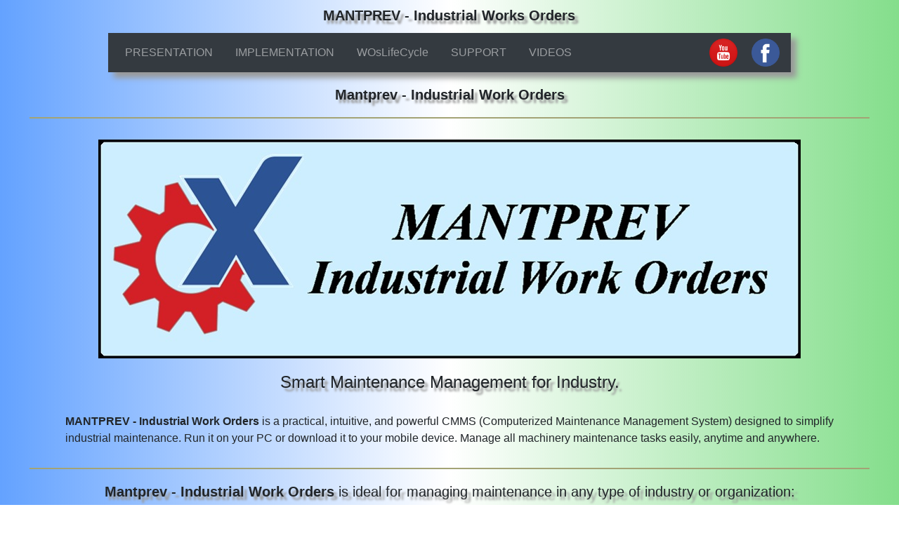

--- FILE ---
content_type: text/html;charset=UTF-8
request_url: https://mantprev.com/;jsessionid=5B1B879979FBDBBD8FA7F6802796832Ecapacitacion
body_size: 5348
content:






<!DOCTYPE html>
<html lang="en">


<head>
	
	<meta http-equiv="X-UA-Compatible" content="IE=edge">
	<meta name="viewport" content="width=device-width, initial-scale=1">
	<meta name="author" content="">
	
	<title>MANTPREV</title>
	
	
	
	
	
	 <link rel="icon" href="/resources/favicon.ico">
	
	<link href="/resources;jsessionid=57A14A54B51DD18D78B9F226C627CAC8/bootstrap/bootstrap.min.css" rel="stylesheet">
	<link href="/resources;jsessionid=57A14A54B51DD18D78B9F226C627CAC8/css/stylesForProyect.css" rel="stylesheet">
	<link href="/resources;jsessionid=57A14A54B51DD18D78B9F226C627CAC8/css/pagInicio.css" rel="stylesheet">
	<link href="/resources;jsessionid=57A14A54B51DD18D78B9F226C627CAC8/css/estilosPagWeb.css" rel="stylesheet">
	
	<style>
		.pageContent {width: 95%; margin: auto; }
		.divMenu {width: 80%; margin: auto; }
		
		.images {
			background-position: center center;
	    	background-repeat: no-repeat;
	    	background-size: cover;
	    	border-radius: 10px;
	        box-shadow: 10px 10px 20px rgba(0, 0, 0, 0.5); 
		}
		
		#divImagen1 {
	    	background-image: url(/resources;jsessionid=57A14A54B51DD18D78B9F226C627CAC8/images/zLogoMantprev01.jpg); 
	    	width: 1000px;
	    	height: 312px;
	    }
		
		#divImagen2 {
	    	background-image: url(/resources;jsessionid=57A14A54B51DD18D78B9F226C627CAC8/images/zImgLogin.jpg); 
	    	width: 360px;
	    	height: 430px;
	    }
	    
	    #divImagen3 {
	    	background-image: url(/resources;jsessionid=57A14A54B51DD18D78B9F226C627CAC8/images/zImgConfig2.jpg);
	    	width: 360px;
	    	height: 592px;
	    }
	    
	    #divImagen4 {
	    	background-image: url(/resources;jsessionid=57A14A54B51DD18D78B9F226C627CAC8/images/zOrdenTrab1.jpg); 
	    	width: 360px;
	    	height: 534px;
	    }
	    
		#divImagen5 {
	    	background-image: url(/resources;jsessionid=57A14A54B51DD18D78B9F226C627CAC8/images/zGraficoA.jpg);
	    	width: 360px;
	    	height: 722px;
	    }
	    
	    #divImagen6 {
	    	background-image: url(/resources;jsessionid=57A14A54B51DD18D78B9F226C627CAC8/images/zGraficoB.jpg);
	    	width: 360px;
	    	height: 720px;
	    }
	    
	    #divImagen7 {
	    	background-image: url(/resources;jsessionid=57A14A54B51DD18D78B9F226C627CAC8/images/zGraficoC.jpg); 
	    	width: 360px;
	    	height: 720px;
	    }
	    
	    /* img {width: 100%;}  */ 
		
	</style>
	
	<!-- Google tag (gtag.js) -->
	<script async src="https://www.googletagmanager.com/gtag/js?id=AW-858019987"></script>
	
	<script>
		window.dataLayer = window.dataLayer || [];
		function gtag() {
			dataLayer.push(arguments);
		}
		gtag('js', new Date());
	
		gtag('config', 'AW-858019987');
	</script>
	
	<!-- Event snippet for Website traffic conversion page -->
	<script>
	  gtag('event', 'conversion', {'send_to': 'AW-858019987/8JKdCPGx7t4CEJOxkZkD'});
	</script>
	

</head>

<body>  
	
	<div class="pageContent" id="contentPage">
	
		<div class="divMenu">
			



	


<!-- Bootstrap CSS -->
<link href="/resources;jsessionid=57A14A54B51DD18D78B9F226C627CAC8/bootstrap/bootstrap.min.css" rel="stylesheet">
<link href="/resources;jsessionid=57A14A54B51DD18D78B9F226C627CAC8/css/stylesForProyect.css" rel="stylesheet">

<style>
	#sobreMenu {padding-top: 10px; padding-bottom: 5px; text-shadow: 5px 5px 3px #999999;}
	a {font-size: 16px;}
	@media screen and (max-width: 1000px) {
	  #sobreMenu { font-size: 97%; }
	}
</style>

<section class="container-fluid slider d-flex justify-content-center align-items-center">
	<h5 class="display-6" id="sobreMenu">
		<strong>MANTPREV - Industrial Works Orders</strong>
	</h5>
</section>

<nav class="navbar navbar-dark bg-dark navbar-expand-md sticky-top" style="box-shadow: 8px 8px 8px 0px #999999;"> 
	<button class="navbar-toggler navbar-toggler-right" type="button" data-toggle="collapse" data-target="#navbarToggler"
			aria-controls="navbarToggler" aria-expanded="false" aria-label="Toggle navigation">
		<span class="navbar-toggler-icon"></span>
	</button>

	<div class="collapse navbar-collapse" id="navbarToggler">
		<div class="navbar-nav mr-auto">
			<a class="nav-item nav-link mr-3" href="/;jsessionid=57A14A54B51DD18D78B9F226C627CAC8">PRESENTATION</a>
			<a class="nav-item nav-link mr-3" href="/;jsessionid=57A14A54B51DD18D78B9F226C627CAC8implementac">IMPLEMENTATION</a>
			<a class="nav-item nav-link mr-3" href="/;jsessionid=57A14A54B51DD18D78B9F226C627CAC8cicloVidaOT">WOsLifeCycle</a>
			<a class="nav-item nav-link mr-3" href="/;jsessionid=57A14A54B51DD18D78B9F226C627CAC8servicios">SUPPORT</a>
			<a class="nav-item nav-link mr-3" href="/;jsessionid=57A14A54B51DD18D78B9F226C627CAC8videos">VIDEOS</a>
		</div>

		<div>
			<a href="https://www.youtube.com/channel/UC_6QC8e5Fs6w7oj0xQIbn9Q" class="mr-3" title="YouTube Mantprev" target="_blank">
				<img src="/resources;jsessionid=57A14A54B51DD18D78B9F226C627CAC8/icons/zYoutube_14198.png" width="40" height="40">
        	</a>
        	
        	<a href="https://www.facebook.com/search/top?q=mantprev%20-%20software%20para%20mantenimiento%20industrial" title="Facebook Mantprev" target="_blank">
        		<img src="/resources;jsessionid=57A14A54B51DD18D78B9F226C627CAC8/icons/zFacebook.png" width="40" height="40">
        	</a>
		</div>
	</div>
</nav>

<!-- Bootstrap JS -->
<script src="/resources;jsessionid=57A14A54B51DD18D78B9F226C627CAC8/bootstrap/jquery-3.5.1.min.js"></script>
<script src="/resources;jsessionid=57A14A54B51DD18D78B9F226C627CAC8/bootstrap/popper.min.js"></script>
<script src="/resources;jsessionid=57A14A54B51DD18D78B9F226C627CAC8/bootstrap/bootstrap.min.js"></script>





		</div>
		
		<div style="margin-top:20px">
			<h5 class="titulo01"> <strong>Mantprev - Industrial Work Orders</strong></h5>
		</div>
			
		<hr class="featurette-divider" id="separador">
		
		<div class="row">
			<div class="col-sm-1"></div>
			
			<div class="col-sm-10" style="display: flex; justify-content: center; padding-top: 10px;">
				<div class="imagenInic">  
					<img src="/resources;jsessionid=57A14A54B51DD18D78B9F226C627CAC8/images/zLogoMantprev01.jpg" style="width: 100%;"> 
				</div>
			</div>
			
			<div class="col-sm-1"></div>
		</div>	
		
		<h4 class="titulo01" style="margin-top: 20px;">
			Smart Maintenance Management for Industry.
		</h4>
		
		<div>
			<p class="p1" style="margin-top: 30px; margin-bottom: 30px;">
				<b>MANTPREV - Industrial Work Orders</b> is a practical, intuitive, and powerful CMMS (Computerized Maintenance Management System) designed to simplify industrial maintenance. Run it on your PC or download it to your mobile device. Manage all machinery maintenance tasks easily, anytime and anywhere.
			</p>
		</div>
		
		<hr class="featurette-divider" id="separador">
		
		<div>
			<h4 class="titulo02"><b>Mantprev - Industrial Work Orders</b> is ideal for managing maintenance in any type of industry or organization:</h4>
		</div>
		
		<div class="row" id="indList">
			<div class="col-sm-4" >                           
				<label class="container" style="color: black;">&nbsp;&nbsp;&nbsp;&nbsp;&nbsp;CHEMICAL & PHARMACEUTICAL
					  <input type="checkbox" checked="checked" disabled >
					  <span class="checkmark"></span>
				</label>
				
				<label class="container" style="color: black;">&nbsp;&nbsp;&nbsp;&nbsp;&nbsp;FOOD & BEVERAGE
					  <input type="checkbox" checked="checked" disabled >
					  <span class="checkmark"></span>
				</label>
				
				<label class="container" style="color: black;">&nbsp;&nbsp;&nbsp;&nbsp;&nbsp;PACKAGING
					  <input type="checkbox" checked="checked" disabled >
					  <span class="checkmark"></span>
				</label>
				
				<label class="container" style="color: black;">&nbsp;&nbsp;&nbsp;&nbsp;&nbsp;MINING & METALLURGY
					  <input type="checkbox" checked="checked" disabled >
					  <span class="checkmark"></span>
				</label>
			</div>
			
			<div class="col-sm-4" >
				<label class="container" style="color: black;">&nbsp;&nbsp;&nbsp;&nbsp;&nbsp;HOTEL INDUSTRY
					  <input type="checkbox" checked="checked" disabled >
					  <span class="checkmark"></span>
				</label>
				
				<label class="container" style="color: black;">&nbsp;&nbsp;&nbsp;&nbsp;&nbsp;PLASTICS INDUSTRY
					  <input type="checkbox" checked="checked" disabled >
					  <span class="checkmark"></span>
				</label>
				
				<label class="container" style="color: black;">&nbsp;&nbsp;&nbsp;&nbsp;&nbsp;TEXTILE INDUSTRY
					  <input type="checkbox" checked="checked" disabled >
					  <span class="checkmark"></span>
				</label>
				
				<label class="container" style="color: black;">&nbsp;&nbsp;&nbsp;&nbsp;&nbsp;HOSPITALS
					  <input type="checkbox" checked="checked" disabled >
					  <span class="checkmark"></span>
				</label>
			</div>
			
			<div class="col-sm-4" >
				<label class="container" style="color: black;">&nbsp;&nbsp;&nbsp;&nbsp;&nbsp;VEHICLE FLEETS
					  <input type="checkbox" checked="checked" disabled >
					  <span class="checkmark"></span>
				</label>
				
				<label class="container" style="color: black;">&nbsp;&nbsp;&nbsp;&nbsp;&nbsp;MARITIME & SHIPS
					  <input type="checkbox" checked="checked" disabled >
					  <span class="checkmark"></span>
				</label>
				
				<label class="container" style="color: black;">&nbsp;&nbsp;&nbsp;&nbsp;&nbsp;SHOPPING CENTERS
					  <input type="checkbox" checked="checked" disabled >
					  <span class="checkmark"></span>
				</label>
				
				<label class="container" style="color: black;">&nbsp;&nbsp;&nbsp;&nbsp;&nbsp;CEMENT INDUSTRY
					  <input type="checkbox" checked="checked" disabled >
					  <span class="checkmark"></span>
				</label>
			</div>
		</div>	
		
		<hr class="featurette-divider" id="separador">
		
		<div>
			<h4 class="titulo02" style="margin-top: 30px;">Create an account in <b>Mantprev - Industrial Work Orders</b></h4>
		</div>
		
		<p class="p1">
			<b>Mantprev - Industrial Works Orders</b> helps maintenance teams organize, plan, and execute work more efficiently. Improve uptime, extend equipment life, and make smarter maintenance decisions with real-time data and reports.
		</p>
		
		<div class="row">
			<div class="col-sm-1" ></div>
			<div class="col-sm-5"  style="padding-top: 20px;">
				<div class="subTitulos">
					<label style="color: black;" class="tituloImpl">EASY COMPANY SETUP</label>
				</div>
				<p class="p1">
					Create your company account in minutes. Visit <u>https://industrialworkorders.com</u> from your PC, or download the mobile app <u><b>Industrial Maintenance - WOs</b></u> from Google Play. Select <b><u>Create Company Account</u></b>, fill in your details, and you’re ready to go. Start for free here: <b><a href="https://industrialworkorders.com" target="_blank">https://industrialworkorders.com</a></b>
				</p>
				
				<p class="p1">
					You can also create your free account directly on your mobile device by downloading the application from the Google Play Store at the following link: <a href="https://play.google.com/store/apps/details?id=com.mantprev.industrialworkorders&pcampaignid=web_share" target="_blank"><b>Industrial Maintenance - OTs</b></a>
				</p>
			</div>
			
			
			<div class="col-sm-5" style="display: flex; justify-content: center; padding-top: 20px;">
				<div class="images" id="divImagen2">  
					
				</div>
			</div>
			
			<div class="col-sm-1" ></div>
		</div>
		
		
		
		<div class="row">
			<div class="col-sm-1" ></div>
		
			<div class="col-sm-5" style="display: flex; justify-content: center; padding-top: 20px;">	
				<div class="images" id="divImagen3">
					
				</div>
			</div>
		
			<div class="col-sm-5"  style="padding-top: 30px;">
				<div class="subTitulos">
					<label style="color: black;" class="tituloImpl">FAST & SIMPLE IMPLEMENTATION</label>
				</div>
				<p >
					Getting started with <b>Mantprev - Industrial Work Orders</b> is quick and straightforward. No complex setup — just configure, add your assets, and begin managing work orders right away.
				</p>
				
				<div class="subTitulos">
					<label style="color: black;" class="tituloImpl">QUICK START GUIDE</label>
				</div>
				
				<div class="txtBenefic">
					<ol type="1" class="listaOrd"> 
						<li><b>Add Equipment:</b><br>Create your Equipment Tree to organize all assets that require maintenance. Do it easily from the web or mobile app.
							
						<li><b>Add Users:</b><br>Include all team members — administrators, supervisors, and work order requesters — to streamline communication and accountability.
														
						<li><b>Company Settings:</b><br>Customize your setup with your executors names, work order priorities, and other business-specific details.
						
						<li><b>Add Technical Personnel:</b><br>Add Technical personnel who perform the work requested in the Work Order; the ones who directly work on the machine.
							
						<li><b>Add Recurring Failures:</b><br>Register your most common equipment failures for better tracking and analysis.
						
					</ol> 
				</div>
				
			</div>
			
			<div class="col-sm-1" ></div>
		</div>
		
		
		
		<div class="row">
			<div class="col-sm-1" ></div>
		
			<div class="col-sm-5"  style="padding-top: 30px;">
				<div class="subTitulos">
					<label style="color: black;" class="tituloImpl">CREATE WORK ORDERS IN SECONDS</label>
				</div>
				<p>
					With <b>Mantprev - Industrial Works Orders</b>, you can create and manage Work Orders from your phone or PC — wherever you are. Track each order through all its four stages:
				</p>
				
				<div class="txtBenefic">
					<ol type="1" class="listaOrd"> 
						<li><b>Create the Work Order:</b><br>Add photos, priorities, and assign executors directly from the app.
							
						<li><b>Review (Authorize):</b><br>Supervisors can authorize and adjust Work Orders before execution.
														
						<li><b>Perform the requested work:</b><br>Maintenance staff perform and complete the assigned tasks.
						
						<li><b>Report the work performed:</b><br>Close Work Orders, log results, and generate valuable data for performance analysis.
						
					</ol> 
				</div>
			</div>
			
			<div class="col-sm-5" style="display: flex; justify-content: center; padding-top: 20px;">
				<div class="images" id="divImagen4">
					
				</div>	
				
			</div>
			
			<div class="col-sm-1" ></div>
		</div>
		
		
		
		<div class="subTitulos p1" style="margin-top: 50px;">
			<label style="color: black;" class="tituloImpl">TRACK PERFORMANCE IN REAL TIME</label>
		</div>
		
		<p class="p1">
			Evaluate maintenance efficiency anytime. <b>Mantprev - Industrial Work Orders</b> provides charts and analytics that highlight team performance, equipment reliability, and continuous improvement opportunities.
		</p>
		
		<div class="row">
			<div class="col-sm-4"  style="display: flex; justify-content: center; padding-top: 30px;">
				<div class="images" id="divImagen5">
					
				</div>
			</div>
		
			<div class="col-sm-4"  style="display: flex; justify-content: center; padding-top: 30px;">	
				<div class="images" id="divImagen6">
					
				</div>
			</div>
			
			<div class="col-sm-4"  style="display: flex; justify-content: center; padding-top: 30px;">	
				<div class="images"  id="divImagen7">
					
				</div>
			</div>
		</div>	
		
		<hr class="featurette-divider" id="separador">		
		
	</div>  
	
	





<!DOCTYPE html>
<html lang="en">

<head>

	
	<meta http-equiv="X-UA-Compatible" content="IE=edge">
	<meta name="viewport" content="width=device-width, initial-scale=1">
	<meta name="author" content="">
	
	<title>MantPrev</title>
	
	
	
	
	
	
	<link href="/resources;jsessionid=57A14A54B51DD18D78B9F226C627CAC8/bootstrap/bootstrap.min.css" rel="stylesheet">
	<link href="/resources;jsessionid=57A14A54B51DD18D78B9F226C627CAC8/css/stylesForProyect.css" rel="stylesheet">
	<link href="/resources;jsessionid=57A14A54B51DD18D78B9F226C627CAC8/css/footer.css" rel="stylesheet">
	
	<style>
		a {text-decoration-line: none;}
	</style>
	
</head>

<body> 

	<footer>
	
	   <div class="lineaSup"></div>
       
       <div class="container-footer-all">  
       
            <div class="container-body">  

                <div class="colum1">
                
                	<div class="rowC1">
                        <img src="/resources;jsessionid=57A14A54B51DD18D78B9F226C627CAC8/icons/zLogoMantprev.png" style="border-radius: 6px;">
                        <h1 style="padding-left: 20px; margin-top: 10px;">MANTPREV</h1>
                    </div>

                    <p><b>Industrial Work Orders</b>, the most practical software for managing maintenance activities in any type of industry.
                    </p>
                </div>

                <div class="colum2">
                	<h1>Visit us on YouTube and Facebook</h1>

					<div class="row">
						<a href="https://www.youtube.com/channel/UC_6QC8e5Fs6w7oj0xQIbn9Q" title="YouTube Mantprev" target="_blank">
		            		<img src="/resources;jsessionid=57A14A54B51DD18D78B9F226C627CAC8/icons/zYoutube_14198.png" width="36" height="36">
		            	</a>
		            	
		            	<a href="https://www.youtube.com/channel/UC_6QC8e5Fs6w7oj0xQIbn9Q" target="_blank" class="link">
		            		Watch our videos on YouTube
		            	</a>
                    </div>
                    
                    <div class="row">
                    	<a href="https://www.facebook.com/search/top?q=mantprev%20-%20software%20para%20mantenimiento%20industrial" title="FaceBook Mantprev" target="_blank">
		            		<img src="/resources;jsessionid=57A14A54B51DD18D78B9F226C627CAC8/icons/zFacebook.png" width="36" height="36">
		            	</a>
		            	
		            	<a href="https://www.facebook.com/search/top?q=mantprev%20-%20software%20para%20mantenimiento%20industrial" target="_blank" class="link">
		            		Follow us on Facebook
		            	</a>
                    </div>
                </div>

                <div class="colum3">
                    <h1>Information and Support</h1>

                    <div class="row2">
                        <img src="/resources;jsessionid=57A14A54B51DD18D78B9F226C627CAC8/icons/zContact.png">
                        
                        <div class="row">
		                    <div class="col-sm 10" style="padding-top: 10px;"> 
		                        <a href="mailto:support@mantprev.com">support@mantprev.com</a>
	                        </div>
                        </div>
                    </div>
                </div>

            </div>
        </div>
        
        <div class="container-footer">  
            <div class="footer">
                 <div class="copyright">
                     © 2019 All Rights Reserved | <a href="#">MantPrev S.A de C.V.</a>
                 </div>

                 <div class="information">
                     <a href="#">Company Information</a> | <a href="/terminos_y_condic;jsessionid=57A14A54B51DD18D78B9F226C627CAC8">Terms and Conditions</a>
                 </div>
             </div>
         </div>
        
    </footer>



	<!-- Bootstrap core JavaScript
		 ================================================== -->
	<!-- Placed at the end of the document so the pages load faster -->
	<script src="/resources;jsessionid=57A14A54B51DD18D78B9F226C627CAC8/bootstrap/jquery-3.5.1.min.js"></script>
	<script src="/resources;jsessionid=57A14A54B51DD18D78B9F226C627CAC8/bootstrap/popper.min.js"></script>
	<script src="/resources;jsessionid=57A14A54B51DD18D78B9F226C627CAC8/bootstrap/bootstrap.min.js"></script>


</body>
</html>



	<!-- Bootstrap core JavaScript
		 ================================================== -->
	<!-- Placed at the end of the document so the pages load faster -->
	<script src="/resources;jsessionid=57A14A54B51DD18D78B9F226C627CAC8/bootstrap/jquery-3.5.1.min.js"></script>
	<script src="/resources;jsessionid=57A14A54B51DD18D78B9F226C627CAC8/bootstrap/popper.min.js"></script>
	<script src="/resources;jsessionid=57A14A54B51DD18D78B9F226C627CAC8/bootstrap/bootstrap.min.js"></script>


</body>
</html>


--- FILE ---
content_type: text/css
request_url: https://mantprev.com/resources;jsessionid=57A14A54B51DD18D78B9F226C627CAC8/css/stylesForProyect.css
body_size: 6085
content:
	
	@charset "ISO-8859-1";
	
	
	
	.featurette-divider {margin: 10px; border: 1px solid #a3a375;}
	
	#linea {padding-top: 5px; padding-bottom: 5px; border-bottom: ridge;} 
	
	.table-responsive {box-shadow:5px 5px 5px #d6d6c2; border-width:3px; border-style:solid; border-color:#d6d6c2;}
	
	.table{background-color: #ebebe0;}
	
	table tr:hover {background-color: #ffffcc; cursor: pointer;}
	
	table th {
	    position: sticky;
	    top: 0;
	    z-index: 10;
	    font-weight: normal;
	 }
	
	.form-control {border-style: ridge; background-color: #ebebe0;}
	
	.form-group {
		font-family: Times New Roman;
		font-size: 20px;
		font-weight: bold;
		margin-top: 5px;
		margin-bottom: 5px;
	}
	
	.form-group>input, .form-group>select {
		height: 32px;
		font-size: 18px;
		border-style: ridge;
	}
	
	.form-group>label {
		margin-bottom: 1px;
		font-size: 16px;
	}
	
	.btn {
		box-shadow: 5px 5px 4px #b8b894;
		margin-top: 5px;
		margin-bottom: 5px;
	}
	
	hr {
		display: block;
		margin-top: 1px;
		margin-bottom: 1px;
		margin-left: auto;
		margin-right: auto;
		border-style: ridge;
		border-width: 2px;
	}
	
	h6 {font-size: 90%;}
	
	table {font-size: 90%;}
	
	.textArea {font-size: 19px; border-style: ridge; border-width:4px;}
	 textarea {font-size: 19px; border-style: ridge; border-width:4px;}
	
	
	@-webkit-keyframes slideIn {
	  from {bottom: -300px; opacity: 0} 
	  to {bottom: 0; opacity: 1}
	}
	
	@keyframes slideIn {
	  from {bottom: -300px; opacity: 0}
	  to {bottom: 0; opacity: 1}
	}
	
	@-webkit-keyframes fadeIn {
	  from {opacity: 0} 
	  to {opacity: 1}
	}
	
	@keyframes fadeIn {
	  from {opacity: 0} 
	  to {opacity: 1}
	}
	
	
	#modalAlerts1 {
	  left: 0;
	  top: 0;
	  width: 100%;       
	  height: 100%;       
	  overflow: auto;      
	  display: flex;
	  display: none;        
	  justify-content: center;
	  background-color: rgba(0, 0, 0, 0.3); 
	  -webkit-animation-name: fadeIn; 
	  -webkit-animation-duration: 0.4s;
	  animation-name: fadeIn;
	  animation-duration: 0.4s
	}

	#modalAlerts1 > .modal-content {
	  width: 500px;
	  height: 170px;
	  top: 10%;
	  border-radius: 8px;
	  text-align: center;
	  position: relative;
	  -webkit-animation-name: slideIn;
	  -webkit-animation-duration: 0.4s;
	  animation-name: slideIn;
	  animation-duration: 0.4s
	}
	
	
	.close {
	  color: #595959;
	  float: right;
	  font-size: 32px;
	  font-weight: bold;
	}
	
	.close:hover,
	.close:focus {
	  color: #595959;
	  text-decoration: none;
	  cursor: pointer;
	}
	
	
	#modalSuccess {
	  left: 0;
	  top: 0;
	  width: 100%;    
	  height: 100%;         
	  overflow: auto;       
	  display: flex;
	  display: none;         
	  justify-content: center;
	  background-color: rgba(0, 0, 0.1);
	  -webkit-animation-name: fadeIn; 
	  -webkit-animation-duration: 0.4s;
	  animation-name: fadeIn;
	  animation-duration: 0.4s
	}
	
	#modalSuccess>.modal-content {
	  width: 400px;
	  height: 180px;
	  top: 10%;
	  border-style: groove;
	  text-align: center;
	  position: relative;
	  -webkit-animation-name: slideIn;
	  -webkit-animation-duration: 0.4s;
	  animation-name: slideIn;
	  animation-duration: 0.4s
	}
	
	
	#modal-header {background-color: #ffcce6; height: 60px;}
	#modal-body {background-color: #ffcce6; }
	#modal-footer {background-color: #ffcce6; height: 60px;}
	
	#modal-header2 {background-color: #ddffcc;  height: 60px;} 
	#modal-body2 {background-color: #ddffcc; }
	#modal-footer2 {background-color: #ddffcc; }
	
	
	#myModal {
	  display: none;         
	  position: fixed;
	  left: 0;
	  top: 0;
	  width: 100%;        
	  height: 100%;   
	  overflow: auto; 
	  background-color: rgba(0, 0, 0, 0.3); 
	  -webkit-animation-name: fadeIn;
	  -webkit-animation-duration: 0.4s;
	  animation-name: fadeIn;
	  animation-duration: 0.4s
	}

	#myModal > .modal-content {
	  top: 5%;
	  margin: auto;
	  background-color: #ffffcc;
	  width: 97%;
	  -webkit-animation-name: slideIn;
	  -webkit-animation-duration: 0.4s;
	  animation-name: slideIn;
	  animation-duration: 0.4s
	}
	
	.bg-modal {
		width: 100%;
		height: 100%;
		background-color: rgba(0, 0, 0, 0.3);
		position: absolute;
		top: 0;
		display: flex;
		justify-content: center;
		display: none;
		
		-webkit-animation-name: fadeIn; 
	    -webkit-animation-duration: 0.7s;
	    animation-name: fadeIn;
	    animation-duration: 0.7s
	}
	
	
	.modal-content2 {
		width: 800px;
		height: 560px;
		background-color: rgb(255, 255, 153);
		opacity: 1;
		border-radius: 8px;
		padding: 20px;
		position: relative;
		top: 10%;
		border-style: groove;
		-webkit-animation-name: slideIn;
	    -webkit-animation-duration: 0.7s;
	    animation-name: slideIn;
	    animation-duration: 0.7s
	}
	
	.close2 {
		position: absolute;
		top: 0;
		right: 14px;
		font-size: 38px;
		transform: rotate(45deg);
		cursor: pointer;
	}
	
	
	.close2:hover,
	.close2:focus {
	    color: #000;
	    text-decoration: none;
	    cursor: pointer;
	}


	
	#modalInfo {        
		width: 100%;
		height: 100%;
		background-color: rgba(0, 0, 0, 0.2);
		position: absolute;
		top: 0;
		display: flex;
		justify-content: center;
		display: none;
		-webkit-animation-name: fadeIn;   
	    -webkit-animation-duration: 0.7s;
	    animation-name: fadeIn;
	    animation-duration: 0.7s
	}
	
	
	#modalInfoContent {   
		width: 380px;
		height: 160px;
		background-color: rgb(255, 215, 255);
		opacity: 1;
		border-radius: 8px;
		text-align: center;
		padding: 20px; padding-top: 40px;
		position: relative;
		top: 25%;
		border-style: solid;
		-webkit-animation-name: slideIn;
	    -webkit-animation-duration: 0.7s;
	    animation-name: slideIn;
	    animation-duration: 0.7s
	}


	#closeModalInfo {   
		position: absolute;
		top: 0;
		right: 14px;
		font-size: 38px;
		transform: rotate(45deg);
		cursor: pointer;
	} 
	
	
	
	












--- FILE ---
content_type: text/css
request_url: https://mantprev.com/resources;jsessionid=57A14A54B51DD18D78B9F226C627CAC8/css/pagInicio.css
body_size: 4593
content:


@charset "ISO-8859-1";

/*	
	body{
		 background-image: url(${urlResources}/images/PlantaIndustrial01.jpg);
		 background-repeat: no-repeat;
		 background-size: cover;
		 background-position: center; 
		 background-attachment: fixed;
		 
		 justify-content: center;
		 align-items: center; }
		 
	body:before {
		 content: "";
		 width: 100%;
		 height: 100%;
		 background-color: #0066ff;
		 position: absolute;
		 opacity: 0.4; }
	*/	
	
	
	
	body{background-image: linear-gradient(to right, rgba(51, 133, 255, 0.76), white, rgba(54, 201, 66, 0.61));}
    
    .imgArticle {
    	width:"100%"; 
    	height:"60%";
    	vertical-align: top;
    	margin-top: 30px; 
    	margin-bottom: 30px;
    }
    
    #divContImg {
    	width: 100%;
    	height: 60%;
    	position: relative;
    	overflow: hidden;
    }
    
    #image01 {
    	width: 100%;  /*100%;*/   /* 100vw; */
    	height: 100%; /*100%;*/   /* 100vw; */
    }
    
    #imgPricipal{
    	width: 100%;
    	height: 100%;
    }
    
    #imgImplem{
    	width: 90%;
    	height: 90%;
    }
    
    #imgLogin{
    	width: 60%;
    	height: 65%;
    }  
    
    #imgConfig{
    	width: 60%;
    	height: 65%;
    }  
    
    /*  
    .textoSobreImg {
    	display: block;
    	position: absolute;
    	width: 70%;
    	height: 28%;
    	top: 60%;
	    right: 5%;
	    border: 10px solid rgba(0, 0, 0, 0.3);
	    text-align: center;
	    font-weight: bold;
    	z-index: 10;
    	background: rgba(0, 0, 0, 0.5);
    	padding: 0.7vw;    
    	font-size: 30px;   
    	color: #ffff33;
    }  */
	    
	.titulo01 {text-align: center; text-shadow: 5px 5px 3px #999999;} 
	
	h4 {text-shadow: 5px 5px 3px #999999; font-size: 1.3vw;}
	
	label {text-shadow: 5px 5px 3px #999999; }
	
	#separador {margin-top: 20px; margin-bottom: 20px;}
	
	hr {margin-top: 15px; margin-bottom: 15px;}
	
	.p1 {font-size: 100%; width: 90%; margin: auto; }  /* 115%; */
	    
	.titulo02 {text-align: center; margin-top: 20px; margin-bottom: 20px; font-size: 125%;}     /*  text-align: center;  */
	
	#indList {width: 80%; margin: auto;}
	
	/* The container */
	.container {
	  display: block;
	  position: relative;
	  padding-left: 35px;
	  margin-bottom: 12px;
	  cursor: pointer;
	  font-size: 18px;
	  padding-left: 20px;
	  -webkit-user-select: none;
	  -moz-user-select: none;
	  -ms-user-select: none;
	  user-select: none;
	}
	
	/* Hide the browser's default checkbox */
	.container input {
	  position: absolute;
	  opacity: 0;
	  cursor: pointer;
	  height: 0;
	  width: 0;
	}
	
	/* Create a custom checkbox */
	.checkmark {
	  position: absolute;
	  top: 0;
	  left: 0;
	  height: 25px;
	  width: 25px;
	  background-color: #eee;
	}
	
	/* On mouse-over, add a grey background color */
	.container:hover input ~ .checkmark {
	  background-color: #ccc;
	}
	
	/* When the checkbox is checked, add a blue background */
	.container input:checked ~ .checkmark {
	  background-color: #2196F3;
	}
	
	/* Create the checkmark/indicator (hidden when not checked) */
	.checkmark:after {
	  content: "";
	  position: absolute;
	  display: none;
	}
	
	/* Show the checkmark when checked */
	.container input:checked ~ .checkmark:after {
	  display: block;
	}
	
	/* Style the checkmark/indicator */
	.container .checkmark:after {
	  left: 9px;
	  top: 5px;
	  width: 5px;
	  height: 10px;
	  border: solid white;
	  border-width: 0 3px 3px 0;
	  -webkit-transform: rotate(45deg);
	  -ms-transform: rotate(45deg);
	  transform: rotate(45deg);
	}

	.subTitulos {font-weight: bold; margin-top: 20px; padding-left: 10px; }  /* padding-left: 75px; */
	
	#divImagen img{
		box-shadow: 15px 15px 15px 0px grey;
		border-radius: 50px 20px 80px 20px;
		display: block;
		margin: auto;
		padding-top: 30px;
	}

	#subTitulo {text-align: center; padding-top: 20px; font-weight: bold; text-shadow: 5px 5px 3px #999999;}
	
	.titVideo {margin: 10px; font-size: 1vw; font-weight: bold;}
	
	/*
	@media screen and (min-width: 1001px) {
      .container {
        font-size: 18px;
      }
      
      .tituloImpl {
        font-size: 18px;
      }
    } */

    @media screen and (max-width: 1000px) {
      .container {
        font-size: 12px;
      }
      
      .tituloImpl {
        font-size: 14px;
      }
      
      .titulo01 {
      	font-size: 99%;
      }
      
      .p1 {
      	font-size: 99%;
      }
    }


	





	    
	    

--- FILE ---
content_type: text/css
request_url: https://mantprev.com/resources;jsessionid=57A14A54B51DD18D78B9F226C627CAC8/css/footer.css
body_size: 2525
content:

@charset "ISO-8859-1";
	
    *{
	    margin: 0px;
	    padding: 0px;
	    box-sizing: border-box;
	    font-family: sans-serif;
	}
	
	footer{
	    width: 100%;
	    background: #202020;
	    color: white; 
	    margin-top: 30px;
	}
	
	.lineaSup {height: 5px; background: #101010;}
	
	.container-footer-all{
	    width: 100%;
	    max-width: 1200px;
	    margin: auto;
	    padding-top: 15px;
	}
	
	.container-body{
	    display: flex;
	    justify-content: space-between;
	    padding-bottom: 10px;
	}
	
	.colum1{
	    max-width: 400px;
	    padding-left: 15px;
	}
	
	.colum1 h1{
	    font-size: 22px;
	}
	
	.colum1 p{
	    font-size: 14px;
	    color: #C7C7C7;
	    margin-top: 10px;
	    margin-left: 0px;
	    padding-left: 0px;
	}
	
	.rowC1{
	    margin-top: 1px;
	    display: flex;
	}
	
	.rowC1 img{
	    width: 51px;
	    height: 40px;
	}
	
	.colum2{
	    max-width: 400px;
	    padding-left: 30px;
	}
	
	.colum2 h1{
	    font-size: 22px;
	}
	
	.row {
	    margin-top: 20px;
	    display: flex;
	}
	
	.footer a {
	    color: #C7C7C7;
	}
	
	.colum2 .row .link {margin-left: 10px; padding-top: 7px; color: #C7C7C7; text-decoration: none;}
	
	.row label{
	    margin-top: 5px;
	    margin-left: 20px;
	    color: #C7C7C7;
	}
	
	.colum3{
	    max-width: 400px;
	    padding-left: 20px;
	}
	
	.colum3 h1{
	    font-size: 22px;
	}
	
	.row2{
	    margin-top: 10px;
	    display: flex;
	}
	
	.row2 img {
	    width: 36px;
	    height: 36px;
	    margin-top: 10px;
	}
	
	.row2 label {margin-left: 17px;}
	
	.colum3 .row2 .row {
		padding-top: 2px;
		margin-top: 2px;
	    margin-left: 1px;
	}
	
	.col-sm-10 a {color: #C7C7C7; text-decoration: none;}
	
	#lblWhatsApp {margin-top: 15px;}
	
	.container-footer{
	    width: 100%;
	    background: #101010;
	}
	
	.footer{
	    max-width: 1200px;
	    margin: auto;
	    display: flex;
	    justify-content: space-between;  
	    padding: 7px;
	}
	
	.copyright{
	    color: #C7C7C7;
	}
	
	.copyright a{
	    text-decoration: none;
	    color: white;
	    font-weight: bold;
	}
	
	.information a{
	    text-decoration: none;
	    color: #C7C7C7;
	}
	
	
	@media screen and (max-width: 1100px){
	    
	    .container-body{
	        flex-wrap: wrap;
	    }
	    
	    .colum1{
	        max-width: 100%;
	    }
	    
	    .colum2,
	    .colum3{
	        margin-top: 40px;
	    }
	}
















